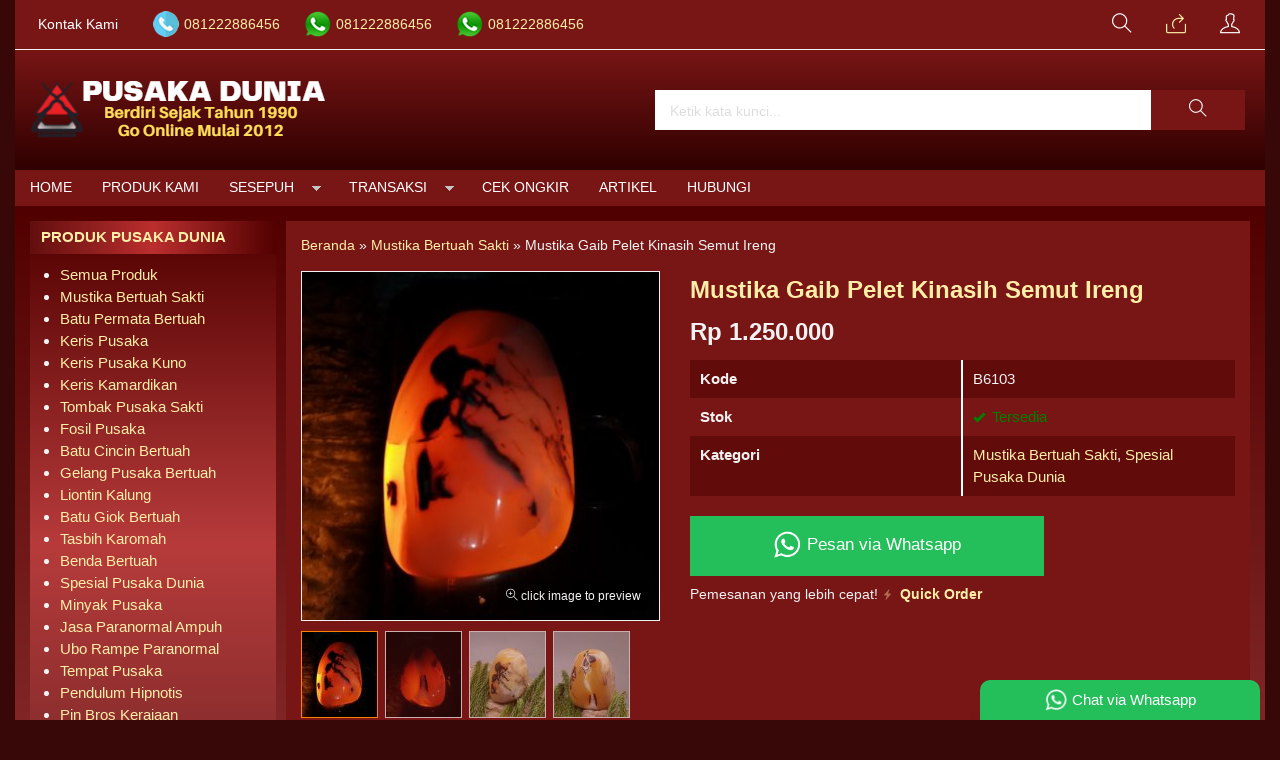

--- FILE ---
content_type: text/html; charset=UTF-8
request_url: https://pusakadunia.com/mustika-gaib-pelet-kinasih-semut-ireng/
body_size: 17159
content:
<!doctype html>
<html lang="en">
<head>
        <!-- Google tag (gtag.js) -->
<script async src="https://www.googletagmanager.com/gtag/js?id=G-4XHD4ETZNB"></script>
<script>
  window.dataLayer = window.dataLayer || [];
  function gtag(){dataLayer.push(arguments);}
  gtag('js', new Date());

  gtag('config', 'G-4XHD4ETZNB');
gtag('config', 'AW-808388738');
</script>
	<meta charset="UTF-8">
	<title>Mustika Gaib Pelet Kinasih Semut Ireng - Pusaka Dunia</title>
	<meta name='robots' content='index, follow, max-image-preview:large, max-snippet:-1, max-video-preview:-1' />

	<!-- This site is optimized with the Yoast SEO plugin v26.6 - https://yoast.com/wordpress/plugins/seo/ -->
	<meta name="description" content="Mustika Gaib Pelet Kinasih Semut Ireng" />
	<link rel="canonical" href="https://pusakadunia.com/mustika-gaib-pelet-kinasih-semut-ireng/" />
	<meta property="og:locale" content="id_ID" />
	<meta property="og:type" content="article" />
	<meta property="og:title" content="Mustika Gaib Pelet Kinasih Semut Ireng - Pusaka Dunia" />
	<meta property="og:description" content="Mustika Gaib Pelet Kinasih Semut Ireng" />
	<meta property="og:url" content="https://pusakadunia.com/mustika-gaib-pelet-kinasih-semut-ireng/" />
	<meta property="og:site_name" content="Pusaka Dunia" />
	<meta property="article:publisher" content="https://www.facebook.com/duniapusaka/" />
	<meta property="article:author" content="https://www.facebook.com/duniapusaka/" />
	<meta property="article:published_time" content="2022-05-19T14:50:35+00:00" />
	<meta property="article:modified_time" content="2022-05-19T14:51:01+00:00" />
	<meta property="og:image" content="https://pusakadunia.com/wp-content/uploads/2022/05/mustika-gaib-pelet-kinasih-semut-ireng_4.jpg" />
	<meta property="og:image:width" content="650" />
	<meta property="og:image:height" content="650" />
	<meta property="og:image:type" content="image/jpeg" />
	<meta name="author" content="Pusaka Dunia" />
	<meta name="twitter:card" content="summary_large_image" />
	<meta name="twitter:label1" content="Ditulis oleh" />
	<meta name="twitter:data1" content="Pusaka Dunia" />
	<meta name="twitter:label2" content="Estimasi waktu membaca" />
	<meta name="twitter:data2" content="3 menit" />
	<script type="application/ld+json" class="yoast-schema-graph">{"@context":"https://schema.org","@graph":[{"@type":"Article","@id":"https://pusakadunia.com/mustika-gaib-pelet-kinasih-semut-ireng/#article","isPartOf":{"@id":"https://pusakadunia.com/mustika-gaib-pelet-kinasih-semut-ireng/"},"author":{"name":"Pusaka Dunia","@id":"https://pusakadunia.com/#/schema/person/41d886ffed05a5e56d919a54c69a895c"},"headline":"Mustika Gaib Pelet Kinasih Semut Ireng","datePublished":"2022-05-19T14:50:35+00:00","dateModified":"2022-05-19T14:51:01+00:00","mainEntityOfPage":{"@id":"https://pusakadunia.com/mustika-gaib-pelet-kinasih-semut-ireng/"},"wordCount":412,"publisher":{"@id":"https://pusakadunia.com/#/schema/person/41d886ffed05a5e56d919a54c69a895c"},"image":{"@id":"https://pusakadunia.com/mustika-gaib-pelet-kinasih-semut-ireng/#primaryimage"},"thumbnailUrl":"https://pusakadunia.com/wp-content/uploads/2022/05/mustika-gaib-pelet-kinasih-semut-ireng_4.jpg","keywords":["Batu Mustika Pelet Birahi","Mustika Gaib Pelet Kinasih Semut Ireng","Mustika Pelet Birahi Ganas","mustika pelet birahi tingkat tinggi"],"articleSection":["Mustika Bertuah Sakti","Spesial Pusaka Dunia"],"inLanguage":"id"},{"@type":"WebPage","@id":"https://pusakadunia.com/mustika-gaib-pelet-kinasih-semut-ireng/","url":"https://pusakadunia.com/mustika-gaib-pelet-kinasih-semut-ireng/","name":"Mustika Gaib Pelet Kinasih Semut Ireng - Pusaka Dunia","isPartOf":{"@id":"https://pusakadunia.com/#website"},"primaryImageOfPage":{"@id":"https://pusakadunia.com/mustika-gaib-pelet-kinasih-semut-ireng/#primaryimage"},"image":{"@id":"https://pusakadunia.com/mustika-gaib-pelet-kinasih-semut-ireng/#primaryimage"},"thumbnailUrl":"https://pusakadunia.com/wp-content/uploads/2022/05/mustika-gaib-pelet-kinasih-semut-ireng_4.jpg","datePublished":"2022-05-19T14:50:35+00:00","dateModified":"2022-05-19T14:51:01+00:00","description":"Mustika Gaib Pelet Kinasih Semut Ireng","breadcrumb":{"@id":"https://pusakadunia.com/mustika-gaib-pelet-kinasih-semut-ireng/#breadcrumb"},"inLanguage":"id","potentialAction":[{"@type":"ReadAction","target":["https://pusakadunia.com/mustika-gaib-pelet-kinasih-semut-ireng/"]}]},{"@type":"ImageObject","inLanguage":"id","@id":"https://pusakadunia.com/mustika-gaib-pelet-kinasih-semut-ireng/#primaryimage","url":"https://pusakadunia.com/wp-content/uploads/2022/05/mustika-gaib-pelet-kinasih-semut-ireng_4.jpg","contentUrl":"https://pusakadunia.com/wp-content/uploads/2022/05/mustika-gaib-pelet-kinasih-semut-ireng_4.jpg","width":650,"height":650,"caption":"Mustika Gaib Pelet Kinasih Semut Ireng"},{"@type":"BreadcrumbList","@id":"https://pusakadunia.com/mustika-gaib-pelet-kinasih-semut-ireng/#breadcrumb","itemListElement":[{"@type":"ListItem","position":1,"name":"Home","item":"https://pusakadunia.com/"},{"@type":"ListItem","position":2,"name":"Mustika Gaib Pelet Kinasih Semut Ireng"}]},{"@type":"WebSite","@id":"https://pusakadunia.com/#website","url":"https://pusakadunia.com/","name":"Pusaka Dunia","description":"Batu Mustika Keris Pusaka Dukun Bomoh Shaman Paranormal","publisher":{"@id":"https://pusakadunia.com/#/schema/person/41d886ffed05a5e56d919a54c69a895c"},"potentialAction":[{"@type":"SearchAction","target":{"@type":"EntryPoint","urlTemplate":"https://pusakadunia.com/?s={search_term_string}"},"query-input":{"@type":"PropertyValueSpecification","valueRequired":true,"valueName":"search_term_string"}}],"inLanguage":"id"},{"@type":["Person","Organization"],"@id":"https://pusakadunia.com/#/schema/person/41d886ffed05a5e56d919a54c69a895c","name":"Pusaka Dunia","image":{"@type":"ImageObject","inLanguage":"id","@id":"https://pusakadunia.com/#/schema/person/image/","url":"https://pusakadunia.com/wp-content/uploads/2022/08/pusaka-dunia.jpg","contentUrl":"https://pusakadunia.com/wp-content/uploads/2022/08/pusaka-dunia.jpg","width":771,"height":480,"caption":"Pusaka Dunia"},"logo":{"@id":"https://pusakadunia.com/#/schema/person/image/"},"sameAs":["https://pusakadunia.com","https://www.facebook.com/duniapusaka/"],"url":"https://pusakadunia.com/author/pus4k4/"}]}</script>
	<!-- / Yoast SEO plugin. -->


<link rel="alternate" title="oEmbed (JSON)" type="application/json+oembed" href="https://pusakadunia.com/wp-json/oembed/1.0/embed?url=https%3A%2F%2Fpusakadunia.com%2Fmustika-gaib-pelet-kinasih-semut-ireng%2F" />
<link rel="alternate" title="oEmbed (XML)" type="text/xml+oembed" href="https://pusakadunia.com/wp-json/oembed/1.0/embed?url=https%3A%2F%2Fpusakadunia.com%2Fmustika-gaib-pelet-kinasih-semut-ireng%2F&#038;format=xml" />
<style id='wp-img-auto-sizes-contain-inline-css' type='text/css'>
img:is([sizes=auto i],[sizes^="auto," i]){contain-intrinsic-size:3000px 1500px}
/*# sourceURL=wp-img-auto-sizes-contain-inline-css */
</style>
<link rel='stylesheet' id='mix-css' href='https://pusakadunia.com/wp-content/themes/indostore6d/assets/css/mix.css?ver=1.1' media='screen' />
<link rel='stylesheet' id='oketoko-css' href='https://pusakadunia.com/wp-content/themes/indostore6d/oketoko/assets/oketoko.css?ver=1.1' media='screen' />
<style id='wp-block-library-inline-css' type='text/css'>
:root{--wp-block-synced-color:#7a00df;--wp-block-synced-color--rgb:122,0,223;--wp-bound-block-color:var(--wp-block-synced-color);--wp-editor-canvas-background:#ddd;--wp-admin-theme-color:#007cba;--wp-admin-theme-color--rgb:0,124,186;--wp-admin-theme-color-darker-10:#006ba1;--wp-admin-theme-color-darker-10--rgb:0,107,160.5;--wp-admin-theme-color-darker-20:#005a87;--wp-admin-theme-color-darker-20--rgb:0,90,135;--wp-admin-border-width-focus:2px}@media (min-resolution:192dpi){:root{--wp-admin-border-width-focus:1.5px}}.wp-element-button{cursor:pointer}:root .has-very-light-gray-background-color{background-color:#eee}:root .has-very-dark-gray-background-color{background-color:#313131}:root .has-very-light-gray-color{color:#eee}:root .has-very-dark-gray-color{color:#313131}:root .has-vivid-green-cyan-to-vivid-cyan-blue-gradient-background{background:linear-gradient(135deg,#00d084,#0693e3)}:root .has-purple-crush-gradient-background{background:linear-gradient(135deg,#34e2e4,#4721fb 50%,#ab1dfe)}:root .has-hazy-dawn-gradient-background{background:linear-gradient(135deg,#faaca8,#dad0ec)}:root .has-subdued-olive-gradient-background{background:linear-gradient(135deg,#fafae1,#67a671)}:root .has-atomic-cream-gradient-background{background:linear-gradient(135deg,#fdd79a,#004a59)}:root .has-nightshade-gradient-background{background:linear-gradient(135deg,#330968,#31cdcf)}:root .has-midnight-gradient-background{background:linear-gradient(135deg,#020381,#2874fc)}:root{--wp--preset--font-size--normal:16px;--wp--preset--font-size--huge:42px}.has-regular-font-size{font-size:1em}.has-larger-font-size{font-size:2.625em}.has-normal-font-size{font-size:var(--wp--preset--font-size--normal)}.has-huge-font-size{font-size:var(--wp--preset--font-size--huge)}.has-text-align-center{text-align:center}.has-text-align-left{text-align:left}.has-text-align-right{text-align:right}.has-fit-text{white-space:nowrap!important}#end-resizable-editor-section{display:none}.aligncenter{clear:both}.items-justified-left{justify-content:flex-start}.items-justified-center{justify-content:center}.items-justified-right{justify-content:flex-end}.items-justified-space-between{justify-content:space-between}.screen-reader-text{border:0;clip-path:inset(50%);height:1px;margin:-1px;overflow:hidden;padding:0;position:absolute;width:1px;word-wrap:normal!important}.screen-reader-text:focus{background-color:#ddd;clip-path:none;color:#444;display:block;font-size:1em;height:auto;left:5px;line-height:normal;padding:15px 23px 14px;text-decoration:none;top:5px;width:auto;z-index:100000}html :where(.has-border-color){border-style:solid}html :where([style*=border-top-color]){border-top-style:solid}html :where([style*=border-right-color]){border-right-style:solid}html :where([style*=border-bottom-color]){border-bottom-style:solid}html :where([style*=border-left-color]){border-left-style:solid}html :where([style*=border-width]){border-style:solid}html :where([style*=border-top-width]){border-top-style:solid}html :where([style*=border-right-width]){border-right-style:solid}html :where([style*=border-bottom-width]){border-bottom-style:solid}html :where([style*=border-left-width]){border-left-style:solid}html :where(img[class*=wp-image-]){height:auto;max-width:100%}:where(figure){margin:0 0 1em}html :where(.is-position-sticky){--wp-admin--admin-bar--position-offset:var(--wp-admin--admin-bar--height,0px)}@media screen and (max-width:600px){html :where(.is-position-sticky){--wp-admin--admin-bar--position-offset:0px}}

/*# sourceURL=wp-block-library-inline-css */
</style><style id='global-styles-inline-css' type='text/css'>
:root{--wp--preset--aspect-ratio--square: 1;--wp--preset--aspect-ratio--4-3: 4/3;--wp--preset--aspect-ratio--3-4: 3/4;--wp--preset--aspect-ratio--3-2: 3/2;--wp--preset--aspect-ratio--2-3: 2/3;--wp--preset--aspect-ratio--16-9: 16/9;--wp--preset--aspect-ratio--9-16: 9/16;--wp--preset--color--black: #000000;--wp--preset--color--cyan-bluish-gray: #abb8c3;--wp--preset--color--white: #ffffff;--wp--preset--color--pale-pink: #f78da7;--wp--preset--color--vivid-red: #cf2e2e;--wp--preset--color--luminous-vivid-orange: #ff6900;--wp--preset--color--luminous-vivid-amber: #fcb900;--wp--preset--color--light-green-cyan: #7bdcb5;--wp--preset--color--vivid-green-cyan: #00d084;--wp--preset--color--pale-cyan-blue: #8ed1fc;--wp--preset--color--vivid-cyan-blue: #0693e3;--wp--preset--color--vivid-purple: #9b51e0;--wp--preset--gradient--vivid-cyan-blue-to-vivid-purple: linear-gradient(135deg,rgb(6,147,227) 0%,rgb(155,81,224) 100%);--wp--preset--gradient--light-green-cyan-to-vivid-green-cyan: linear-gradient(135deg,rgb(122,220,180) 0%,rgb(0,208,130) 100%);--wp--preset--gradient--luminous-vivid-amber-to-luminous-vivid-orange: linear-gradient(135deg,rgb(252,185,0) 0%,rgb(255,105,0) 100%);--wp--preset--gradient--luminous-vivid-orange-to-vivid-red: linear-gradient(135deg,rgb(255,105,0) 0%,rgb(207,46,46) 100%);--wp--preset--gradient--very-light-gray-to-cyan-bluish-gray: linear-gradient(135deg,rgb(238,238,238) 0%,rgb(169,184,195) 100%);--wp--preset--gradient--cool-to-warm-spectrum: linear-gradient(135deg,rgb(74,234,220) 0%,rgb(151,120,209) 20%,rgb(207,42,186) 40%,rgb(238,44,130) 60%,rgb(251,105,98) 80%,rgb(254,248,76) 100%);--wp--preset--gradient--blush-light-purple: linear-gradient(135deg,rgb(255,206,236) 0%,rgb(152,150,240) 100%);--wp--preset--gradient--blush-bordeaux: linear-gradient(135deg,rgb(254,205,165) 0%,rgb(254,45,45) 50%,rgb(107,0,62) 100%);--wp--preset--gradient--luminous-dusk: linear-gradient(135deg,rgb(255,203,112) 0%,rgb(199,81,192) 50%,rgb(65,88,208) 100%);--wp--preset--gradient--pale-ocean: linear-gradient(135deg,rgb(255,245,203) 0%,rgb(182,227,212) 50%,rgb(51,167,181) 100%);--wp--preset--gradient--electric-grass: linear-gradient(135deg,rgb(202,248,128) 0%,rgb(113,206,126) 100%);--wp--preset--gradient--midnight: linear-gradient(135deg,rgb(2,3,129) 0%,rgb(40,116,252) 100%);--wp--preset--font-size--small: 13px;--wp--preset--font-size--medium: 20px;--wp--preset--font-size--large: 36px;--wp--preset--font-size--x-large: 42px;--wp--preset--spacing--20: 0.44rem;--wp--preset--spacing--30: 0.67rem;--wp--preset--spacing--40: 1rem;--wp--preset--spacing--50: 1.5rem;--wp--preset--spacing--60: 2.25rem;--wp--preset--spacing--70: 3.38rem;--wp--preset--spacing--80: 5.06rem;--wp--preset--shadow--natural: 6px 6px 9px rgba(0, 0, 0, 0.2);--wp--preset--shadow--deep: 12px 12px 50px rgba(0, 0, 0, 0.4);--wp--preset--shadow--sharp: 6px 6px 0px rgba(0, 0, 0, 0.2);--wp--preset--shadow--outlined: 6px 6px 0px -3px rgb(255, 255, 255), 6px 6px rgb(0, 0, 0);--wp--preset--shadow--crisp: 6px 6px 0px rgb(0, 0, 0);}:where(.is-layout-flex){gap: 0.5em;}:where(.is-layout-grid){gap: 0.5em;}body .is-layout-flex{display: flex;}.is-layout-flex{flex-wrap: wrap;align-items: center;}.is-layout-flex > :is(*, div){margin: 0;}body .is-layout-grid{display: grid;}.is-layout-grid > :is(*, div){margin: 0;}:where(.wp-block-columns.is-layout-flex){gap: 2em;}:where(.wp-block-columns.is-layout-grid){gap: 2em;}:where(.wp-block-post-template.is-layout-flex){gap: 1.25em;}:where(.wp-block-post-template.is-layout-grid){gap: 1.25em;}.has-black-color{color: var(--wp--preset--color--black) !important;}.has-cyan-bluish-gray-color{color: var(--wp--preset--color--cyan-bluish-gray) !important;}.has-white-color{color: var(--wp--preset--color--white) !important;}.has-pale-pink-color{color: var(--wp--preset--color--pale-pink) !important;}.has-vivid-red-color{color: var(--wp--preset--color--vivid-red) !important;}.has-luminous-vivid-orange-color{color: var(--wp--preset--color--luminous-vivid-orange) !important;}.has-luminous-vivid-amber-color{color: var(--wp--preset--color--luminous-vivid-amber) !important;}.has-light-green-cyan-color{color: var(--wp--preset--color--light-green-cyan) !important;}.has-vivid-green-cyan-color{color: var(--wp--preset--color--vivid-green-cyan) !important;}.has-pale-cyan-blue-color{color: var(--wp--preset--color--pale-cyan-blue) !important;}.has-vivid-cyan-blue-color{color: var(--wp--preset--color--vivid-cyan-blue) !important;}.has-vivid-purple-color{color: var(--wp--preset--color--vivid-purple) !important;}.has-black-background-color{background-color: var(--wp--preset--color--black) !important;}.has-cyan-bluish-gray-background-color{background-color: var(--wp--preset--color--cyan-bluish-gray) !important;}.has-white-background-color{background-color: var(--wp--preset--color--white) !important;}.has-pale-pink-background-color{background-color: var(--wp--preset--color--pale-pink) !important;}.has-vivid-red-background-color{background-color: var(--wp--preset--color--vivid-red) !important;}.has-luminous-vivid-orange-background-color{background-color: var(--wp--preset--color--luminous-vivid-orange) !important;}.has-luminous-vivid-amber-background-color{background-color: var(--wp--preset--color--luminous-vivid-amber) !important;}.has-light-green-cyan-background-color{background-color: var(--wp--preset--color--light-green-cyan) !important;}.has-vivid-green-cyan-background-color{background-color: var(--wp--preset--color--vivid-green-cyan) !important;}.has-pale-cyan-blue-background-color{background-color: var(--wp--preset--color--pale-cyan-blue) !important;}.has-vivid-cyan-blue-background-color{background-color: var(--wp--preset--color--vivid-cyan-blue) !important;}.has-vivid-purple-background-color{background-color: var(--wp--preset--color--vivid-purple) !important;}.has-black-border-color{border-color: var(--wp--preset--color--black) !important;}.has-cyan-bluish-gray-border-color{border-color: var(--wp--preset--color--cyan-bluish-gray) !important;}.has-white-border-color{border-color: var(--wp--preset--color--white) !important;}.has-pale-pink-border-color{border-color: var(--wp--preset--color--pale-pink) !important;}.has-vivid-red-border-color{border-color: var(--wp--preset--color--vivid-red) !important;}.has-luminous-vivid-orange-border-color{border-color: var(--wp--preset--color--luminous-vivid-orange) !important;}.has-luminous-vivid-amber-border-color{border-color: var(--wp--preset--color--luminous-vivid-amber) !important;}.has-light-green-cyan-border-color{border-color: var(--wp--preset--color--light-green-cyan) !important;}.has-vivid-green-cyan-border-color{border-color: var(--wp--preset--color--vivid-green-cyan) !important;}.has-pale-cyan-blue-border-color{border-color: var(--wp--preset--color--pale-cyan-blue) !important;}.has-vivid-cyan-blue-border-color{border-color: var(--wp--preset--color--vivid-cyan-blue) !important;}.has-vivid-purple-border-color{border-color: var(--wp--preset--color--vivid-purple) !important;}.has-vivid-cyan-blue-to-vivid-purple-gradient-background{background: var(--wp--preset--gradient--vivid-cyan-blue-to-vivid-purple) !important;}.has-light-green-cyan-to-vivid-green-cyan-gradient-background{background: var(--wp--preset--gradient--light-green-cyan-to-vivid-green-cyan) !important;}.has-luminous-vivid-amber-to-luminous-vivid-orange-gradient-background{background: var(--wp--preset--gradient--luminous-vivid-amber-to-luminous-vivid-orange) !important;}.has-luminous-vivid-orange-to-vivid-red-gradient-background{background: var(--wp--preset--gradient--luminous-vivid-orange-to-vivid-red) !important;}.has-very-light-gray-to-cyan-bluish-gray-gradient-background{background: var(--wp--preset--gradient--very-light-gray-to-cyan-bluish-gray) !important;}.has-cool-to-warm-spectrum-gradient-background{background: var(--wp--preset--gradient--cool-to-warm-spectrum) !important;}.has-blush-light-purple-gradient-background{background: var(--wp--preset--gradient--blush-light-purple) !important;}.has-blush-bordeaux-gradient-background{background: var(--wp--preset--gradient--blush-bordeaux) !important;}.has-luminous-dusk-gradient-background{background: var(--wp--preset--gradient--luminous-dusk) !important;}.has-pale-ocean-gradient-background{background: var(--wp--preset--gradient--pale-ocean) !important;}.has-electric-grass-gradient-background{background: var(--wp--preset--gradient--electric-grass) !important;}.has-midnight-gradient-background{background: var(--wp--preset--gradient--midnight) !important;}.has-small-font-size{font-size: var(--wp--preset--font-size--small) !important;}.has-medium-font-size{font-size: var(--wp--preset--font-size--medium) !important;}.has-large-font-size{font-size: var(--wp--preset--font-size--large) !important;}.has-x-large-font-size{font-size: var(--wp--preset--font-size--x-large) !important;}
/*# sourceURL=global-styles-inline-css */
</style>

<style id='classic-theme-styles-inline-css' type='text/css'>
/*! This file is auto-generated */
.wp-block-button__link{color:#fff;background-color:#32373c;border-radius:9999px;box-shadow:none;text-decoration:none;padding:calc(.667em + 2px) calc(1.333em + 2px);font-size:1.125em}.wp-block-file__button{background:#32373c;color:#fff;text-decoration:none}
/*# sourceURL=/wp-includes/css/classic-themes.min.css */
</style>
<link rel='stylesheet' id='oketheme-css' href='https://pusakadunia.com/wp-content/themes/indostore6d/style.css?ver=1.1' media='all' />
<script type="text/javascript" src="https://pusakadunia.com/wp-content/themes/indostore6d/assets/js/jquery.min.js?ver=2.2.4" id="jquery-js"></script>
<link rel="https://api.w.org/" href="https://pusakadunia.com/wp-json/" /><link rel="alternate" title="JSON" type="application/json" href="https://pusakadunia.com/wp-json/wp/v2/posts/240923" /><link rel="EditURI" type="application/rsd+xml" title="RSD" href="https://pusakadunia.com/xmlrpc.php?rsd" />
<meta name="generator" content="WordPress 6.9" />
<link rel='shortlink' href='https://pusakadunia.com/?p=240923' />
<link rel="icon" href="https://pusakadunia.com/wp-content/uploads/2018/01/cropped-pusaka-dunia-150x150.jpg" sizes="32x32" />
<link rel="icon" href="https://pusakadunia.com/wp-content/uploads/2018/01/cropped-pusaka-dunia-300x300.jpg" sizes="192x192" />
<link rel="apple-touch-icon" href="https://pusakadunia.com/wp-content/uploads/2018/01/cropped-pusaka-dunia-300x300.jpg" />
<meta name="msapplication-TileImage" content="https://pusakadunia.com/wp-content/uploads/2018/01/cropped-pusaka-dunia-300x300.jpg" />
<style type="text/css" title="dynamic-css" class="options-output">body{background-color:#380707;}#headerwrap{background-color:#b50101;}body{color:#f2f2f2;font-size:15px;}</style>	
	<!-- FAVICON -->
			<link href="https://pusakadunia.com/wp-content/uploads/2022/04/favicon.png" rel="icon" />
	
	<!-- RESPONSIVE -->
			<link rel="stylesheet"  href="https://pusakadunia.com/wp-content/themes/indostore6d/style-mobile.css" media="all" />
		<meta name="viewport" content="width=device-width, user-scalable=no" />
	
	<!-- OPEN GRAPH -->
				<meta property="og:title" content="Mustika Gaib Pelet Kinasih Semut Ireng" />
							<meta property="og:type" content="product" />
						<meta property="og:url" content="https://pusakadunia.com/mustika-gaib-pelet-kinasih-semut-ireng/" />
			<meta property="og:image" content="https://pusakadunia.com/wp-content/uploads/2022/05/mustika-gaib-pelet-kinasih-semut-ireng_4.jpg" />
		
	<!-- CSS MODIFY -->
	<style type="text/css">
		:root {
		  --color1: #781515;
		  --color2: #FF8000;
		}
		
				
					.mainwrap {
				max-width: 1250px;
				margin: 0 auto;
							}
			.tophead {
				background: linear-gradient(#F2F2F2,#FFF);
				border-bottom: 1px solid #F2F2F2;
				max-width: 1250px;
			}
			#topwrap {
				background: none;
				border: none;
			}
				
					.scrollup {bottom: 50px;}
				
				
		.Putih {background:#FFFFFF;}
.Merah {background:#FF0000;}
.Biru {background:#0066FF;}
.Hijau {background:#009933;}
.Kuning {background:#FFFF00;}
.Orange {background:#FF6600;}
.Hitam {background:#000000;}
.Silver {background:#E6E6E6;}
.Biru-Muda {background:#00CCFF;}
.Ungu {background:#9933FF;}
.Pink {background:#FF3399;}
.Coklat {background:#8A2E00;}
				
				
/* Diatas merupakan format custom warna versi lama (template lain),
jangan dihapus bagi Anda yang sebelumnya memiliki
banyak postingan produk yang pilihan warnanya menggunakan
cara lama/versi lama. Cara terbaru menambahkan warna
berada pada tab Product Options > Warna Produk.*/

a, h1, h2, h3, h4 {
    color: #ffeea8;;
    transition: .5s;
}
:root {
    --colorborder: none;
    --colorbg: none;
    --maxwidth: 1250px;
}
.tophead {background: #781515;}
#headerwrap {
    background: linear-gradient(#781515,#2f0000);
}
.topcart, .topmember, .topsearch {
    width: 50px;
    height: 40px;
    line-height: 40px;
    display: inline-block;
    cursor: pointer;
    text-align: center;
    font-size: 20px;
    position: relative;
    color: #ffffff;
}
#containwrap {background: linear-gradient(#510000,#CB6060, #6b1c1c);}
.sidebar {
    padding: 10px;
    margin-bottom: 10px;
    border: 1px solid var(--colorborder);
    background: linear-gradient(#510000,#b73b3b, #6c2424);
}
.sidebar h4 {
    margin: -11px -11px 10px;
    padding: 6px 12px;
    border: none;
    border-width: 1px 1px 1px 10px;
    text-transform: uppercase;
    background: linear-gradient(to left,#510000,#bb2e2e, #620e0e);
}
.contain {
    padding: 15px;
    overflow: hidden;
    background: #781515;
    border: 1px solid var(--colorborder);
    margin-bottom: 10px;
    position: relative;
}
.maintitle h1, .maintitle h2, .maintitle h3, .maintitle h4 {
    font-size: 150%;
    margin: 0;
    font-weight: 900;
    display: inline-block;
    border: 1px solid var(--color1);
    border-width: 1px 1px 1px 10px;
    background: linear-gradient(to left,#510000,#bb2e2e, #620e0e);
    padding: 7px 12px;
}
.grid, .gridblog {
    width: 100%;
    overflow: hidden;
    background: linear-gradient(#721F18,#E97373, #6d1313);
    transition: .5s;
    position: relative;
    border: 1px solid var(--colorborder);
    height: 335px;
}
.judul {color: #fff300;
}
.tabinfo tr:nth-child(2n+1) {
    background: #620b0b;
}
.tabmenu button.active, .tabmenu button:hover {
    color: #ffffff;
    border-color: #520000;
}
.tabmenu button {
    background: #a91818;
    color: #000000;
    border-color: #5c0f0f;
    border-style: solid;
    border-width: 1px 1px 1px 10px;
    margin: 0 5px -1px 0;
    font-weight: 600;
}
.wrap-post {
    overflow: hidden;
    text-align: justify;
    line-height: 2em;
    background: #781515;
    padding: 15px;
}
.zoomfull, .zoomhp {
    background: rgb(0 0 0 / 18%);
}
.btn-number {
    background: #620b0b;
}
.shareit {
    background: #620b0b;
}
.grid img, .gridblog img {
    transition: .5s;
    width: 100%;
    padding: 10px;
}
.info {
    border: #ffffff solid 1px;
    background-image: linear-gradient(to top,#640000,#912727);
    padding: 5px 10px;
}
.katarsip {
    background: none;
}
.pagination a, .pagination>.current {
    border: #ffffff solid 1px;
    padding: 5px 10px;
    background: #621111;
    margin: 0 2px;
    display: inline-block;
}
.contain {
    background: #781515;
}
.ukco {
    background: #781515;
}
.headtitle span {
    border-color: #ffffff;
}
.headtitle {
    color: #ffffff;
}
.fancybox-content {
    background: #781515;
}
.fancybox-close-small {
    background: #b76363;
}
#rincian {
    background: #620b0b;
}
#topmember {
    background: #620b0b;
}
.buybutton {
    background: #24be5b;
}
#jcart table {
    background: #8f2424;
}
.wizard-navigation {
    background: #781515;
}
.nav-pills>li.active>a, .nav-pills>li.active>a:focus, .nav-pills>li.active>a:hover {
    color: #ffffff;
}
.nav-pills>li>a {
    color: #ffb50e;
}
.wizard-card form {
    background: #8f2424;
}
.viewcart {
    background: #8f2424;
}
.wizard-footer {
    background: #781515;
}
#resultongkir th, #resultresi th {
background: #781515;
}
#resultongkir tr:nth-child(even), #resultresi tr:nth-child(even) {
    background: #8f2424;
}
#resultongkir td, #resultresi td {
    background: #8f2424;
}
.jcart-item-foot {
    background: #781515;
}
#jcart-subtotal {
    color: #ffffff;
}
.midform {
    background: #8d2424;
}
.select2-dropdown {
    background-color: #7c2222;
}
.wapop .walist {
    background: #4c0a0a;
}
.wabubble1, .wabubble2 {
    background: #000000;
}
.boxpp {
    background: #781515;
}
.contain .boxinfo {
    background: #781515;
}
.inv-filter ul li {
    color: #fff;
}
table.dataTable thead th, table.dataTable thead td {
    background: #8a2d2d;
}
table.dataTable.stripe tbody tr.odd, table.dataTable.display tbody tr.odd {
    background-color: #8a2d2d;
}
.menumember {
    background: #7d2323;
}
.inv-filter .current {
    color: #f6eea8;
}
.inv-filter .current, .inv-filter li:hover {
    border-bottom: 2px solid #f6eea8;
    color: #f6eea8;
}
#copyrightwrap {background: #5a0f0f;
    width: 100%;
    padding: 20px 15px;}
    
    
    
/* Custom by Oketheme */

.imgthumb {
    height: 170px;
}
.grid img, .gridblog img {
    height: 100%;
    object-fit: cover;
    padding: 0;
}
.zoomwrap {
    height: 350px;
}
.zoomwrap img {
    width: 100%;
    height: 100%;
    object-fit: cover;
}
@media screen and (max-width: 420px) {
    .zoomwrap {
    height: 280px;
}
}		
	</style>

	<!-- HEADER CODE -->
	<!-- Google tag (gtag.js) --> <script async src="https://www.googletagmanager.com/gtag/js?id=AW-808388738"></script> <script> window.dataLayer = window.dataLayer || []; function gtag(){dataLayer.push(arguments);} gtag('js', new Date()); gtag('config', 'AW-808388738'); </script>
	<!-- G WEBMASTER -->
	<meta name="google-site-verification" content="wyaCnrEdj2PlZ3_jGQG1HVpLNa6QO1xYl_jEmPWCJqo" />
	<!-- G TAGS -->
			
		<script>(function(w,d,s,l,i){w[l]=w[l]||[];w[l].push({'gtm.start':
		new Date().getTime(),event:'gtm.js'});var f=d.getElementsByTagName(s)[0],
		j=d.createElement(s),dl=l!='dataLayer'?'&l='+l:'';j.async=true;j.src=
		'https://www.googletagmanager.com/gtm.js?id='+i+dl;f.parentNode.insertBefore(j,f);
		})(window,document,'script','dataLayer','GTM-5HW8TQJ');</script>
	
	<!-- G ANALYTICS -->
			<script async src="https://www.googletagmanager.com/gtag/js?id=UA-118485218-1"></script>
		<script>
		  window.dataLayer = window.dataLayer || [];
		  function gtag(){dataLayer.push(arguments);}
		  gtag('js', new Date());

		  gtag('config', 'UA-118485218-1');
		</script>
	
	<!-- FB PIXEL -->
	
	<!-- G reCAPTCHA -->
	    
</head>
<body>


<div class="mainwrap">

	<!-- Top Header -->
	<div id="topwrap">
		<div class="tophead">
			<div class="topleft">
				<ul>
					<a href="#kontak-kami" data-fancybox="kontak-kami" class="pop allkontak">
						Kontak Kami
					</a>
										<li class="telli">
						<a href="tel:081222886456">
							081222886456						</a>
					</li>
										<li class="wali">
						<a href="https://api.whatsapp.com/send?phone=6281222886456&text=Salam Pusaka Dunia, ada yang ingin saya tanyakan?" target="blank">
							081222886456						</a>
					</li>
										<li class="wali">
						<a href="https://api.whatsapp.com/send?phone=6281222886456&text=Salam Pusaka Dunia, ada yang ingin saya tanyakan?" target="blank">
							081222886456						</a>
					</li>
									</ul>
			</div>
			<div class="topright">
				<div class="topsearch">
					<i class="ti-search"></i>
				</div>
									<div class="topcart">
													<a href="https://api.whatsapp.com/send?phone=6281222886456&text=Salam Pusaka Dunia, ada yang ingin saya tanyakan?"  title="Pesan via Whatsapp">
								<i class="ti-share"></i>
							</a>
											</div>
				
									<div class="topmember">
						<i class="ti-user"></i>
					</div>
					<div id="topmember">
					<span class="closemember" style="position:absolute;top:8px;right:10px;font-size:19px;cursor:pointer"><i class="ti-close"></i></span>
						<div class="infomember">
							<div id="ppcircle" style="width:90px;height:90px;display:block;border-width:0;margin: 10px auto;background-image: url(
								https://pusakadunia.com/wp-content/themes/indostore6d/images/gravatar.jpg							);"></div>
						</div>
						<div class="menumember">
							<ul>
								<li>Halo, Guest!</li>
								<a href="#loginpop" class="pop" >
								<li><i class="ti-lock" style="margin-right: 10px;"></i> Masuk</li></a>
								<a href="https://pusakadunia.com/daftar"><li><i class="ti-hand-point-up" style="margin-right: 10px;"></i> Daftar</li></a>
							</ul>
						</div>
					</div>
								<div style="clear: both"></div>
			</div>
		</div>
	</div>
	<div id="headerwrap">
		<div class="header">
			<div class="headleft">
									<a href="https://pusakadunia.com"><img src="https://pusakadunia.com/wp-content/uploads/2022/04/pusaka-dunia-header.png"></a>
							</div>
			<div class="headright">
				<form method="get" action="https://pusakadunia.com" role="search" class="searching" >
					<input type="search" name="s" placeholder="Ketik kata kunci...">
					<button type="submit" role="button"><i class="ti-search"></i></button>
				</form>
			</div>
			<div style="clear: both"></div>
		</div>
	</div>
	
	<div id="naviwrap">
		<div class="navi">
			<div class="togglemenu">MENU</div>
			<div id="navicontent">
				<div class="menu-pusaka-dunia-container"><ul id="menu-pusaka-dunia" class="naviku"><li id="menu-item-239364" class="menu-item menu-item-type-custom menu-item-object-custom menu-item-home menu-item-239364"><a href="https://pusakadunia.com">Home</a></li>
<li id="menu-item-240172" class="menu-item menu-item-type-custom menu-item-object-custom menu-item-240172"><a href="https://pusakadunia.com/katalog/">Produk Kami</a></li>
<li id="menu-item-105118" class="menu-item menu-item-type-custom menu-item-object-custom menu-item-has-children menu-item-105118"><a href="#">Sesepuh</a>
<ul class="sub-menu">
	<li id="menu-item-105097" class="menu-item menu-item-type-post_type menu-item-object-page menu-item-105097"><a href="https://pusakadunia.com/biografi-sesepuh-pusaka-dunia/">Biografi Sesepuh</a></li>
	<li id="menu-item-59402" class="menu-item menu-item-type-post_type menu-item-object-blog menu-item-59402"><a href="https://pusakadunia.com/blog/konsultasi-sesepuh-spiritual-dan-paranormal/">Konsultasi Sesepuh</a></li>
	<li id="menu-item-105119" class="menu-item menu-item-type-taxonomy menu-item-object-category menu-item-105119"><a href="https://pusakadunia.com/jasa-paranormal-ampuh/">Jasa Spiritual Sesepuh</a></li>
</ul>
</li>
<li id="menu-item-26334" class="menu-item menu-item-type- menu-item-object- menu-item-has-children menu-item-26334"><a>Transaksi</a>
<ul class="sub-menu">
	<li id="menu-item-26342" class="menu-item menu-item-type-post_type menu-item-object-page menu-item-26342"><a href="https://pusakadunia.com/cara-pembelian-pusaka/">Cara Pembelian</a></li>
	<li id="menu-item-79419" class="menu-item menu-item-type-post_type menu-item-object-page menu-item-79419"><a href="https://pusakadunia.com/cara-belanja-online-pusaka-dunia/">Cara Belanja Online</a></li>
	<li id="menu-item-119592" class="menu-item menu-item-type-custom menu-item-object-custom menu-item-119592"><a href="https://pusakadunia.com/shop/cek-ongkir/">Ongkos Kirim Indonesia</a></li>
	<li id="menu-item-45235" class="menu-item menu-item-type-post_type menu-item-object-page menu-item-45235"><a href="https://pusakadunia.com/biaya-kirim-pusaka-dunia/">Ongkos Kirim Luar Negeri</a></li>
	<li id="menu-item-65062" class="menu-item menu-item-type-post_type menu-item-object-blog menu-item-65062"><a href="https://pusakadunia.com/blog/pengiriman-pusaka-dunia-2016/">Bukti Pengiriman</a></li>
	<li id="menu-item-26348" class="menu-item menu-item-type-post_type menu-item-object-page menu-item-26348"><a href="https://pusakadunia.com/testimoni/">Testimoni</a></li>
</ul>
</li>
<li id="menu-item-239225" class="menu-item menu-item-type-post_type menu-item-object-page menu-item-239225"><a href="https://pusakadunia.com/cek-biaya-kirim/">Cek Ongkir</a></li>
<li id="menu-item-125391" class="menu-item menu-item-type-custom menu-item-object-custom menu-item-125391"><a href="https://pusakadunia.com/blog/">Artikel</a></li>
<li id="menu-item-65070" class="menu-item menu-item-type-post_type menu-item-object-page menu-item-65070"><a href="https://pusakadunia.com/alamat-pusaka-dunia/">Hubungi</a></li>
</ul></div>			</div>
		</div>
	</div>

		
	<!-- Start Container -->
	
	<div id="containwrap">
		<div class="maincontain">
		<div id="splitwrap" class="ui-sortable">
<div class="contain product">
	<div class="crumbs" itemscope itemtype="http://schema.org/BreadcrumbList"><span itemprop="itemListElement" itemscope itemtype="http://schema.org/ListItem"><a class="crumbs__link" href="https://pusakadunia.com/" itemprop="item"><span itemprop="name">Beranda</span></a><meta itemprop="position" content="1" /></span> &raquo; <span itemprop="itemListElement" itemscope itemtype="http://schema.org/ListItem"><a class="crumbs__link" href="https://pusakadunia.com/mustika-bertuah-sakti/" itemprop="item"><span itemprop="name">Mustika Bertuah Sakti</span></a><meta itemprop="position" content="2" /></span> &raquo; <span class="crumbs__current">Mustika Gaib Pelet Kinasih Semut Ireng</span></div><!-- .breadcrumbs --><div class="boxview">
			<div class="zoomwrap">
			<div class="zoomcover"></div>
			<img id="zoomview" src='https://pusakadunia.com/wp-content/uploads/2022/05/mustika-gaib-pelet-kinasih-semut-ireng-360x360.jpg' data-zoom-image="https://pusakadunia.com/wp-content/uploads/2022/05/mustika-gaib-pelet-kinasih-semut-ireng.jpg"/>
			<span class="zoomfull"><i class="ti-zoom-in"></i> click image to preview</span>
			<span class="zoomhp"><i class="ti-zoom-in"></i> activate zoom</span>
					</div>
		
		<div id="galeriview">
							<a href="#" data-image="https://pusakadunia.com/wp-content/uploads/2022/05/mustika-gaib-pelet-kinasih-semut-ireng-360x360.jpg" data-zoom-image="https://pusakadunia.com/wp-content/uploads/2022/05/mustika-gaib-pelet-kinasih-semut-ireng.jpg" style="outline:none">
					<img src="https://pusakadunia.com/wp-content/uploads/2022/05/mustika-gaib-pelet-kinasih-semut-ireng-75x85.jpg" />
				</a>
							<a href="#" data-image="https://pusakadunia.com/wp-content/uploads/2022/05/mustika-gaib-pelet-kinasih-semut-ireng_4-360x360.jpg" data-zoom-image="https://pusakadunia.com/wp-content/uploads/2022/05/mustika-gaib-pelet-kinasih-semut-ireng_4.jpg" style="outline:none">
					<img src="https://pusakadunia.com/wp-content/uploads/2022/05/mustika-gaib-pelet-kinasih-semut-ireng_4-75x85.jpg" />
				</a>
							<a href="#" data-image="https://pusakadunia.com/wp-content/uploads/2022/05/mustika-gaib-pelet-kinasih-semut-ireng_1-360x360.jpg" data-zoom-image="https://pusakadunia.com/wp-content/uploads/2022/05/mustika-gaib-pelet-kinasih-semut-ireng_1.jpg" style="outline:none">
					<img src="https://pusakadunia.com/wp-content/uploads/2022/05/mustika-gaib-pelet-kinasih-semut-ireng_1-75x85.jpg" />
				</a>
							<a href="#" data-image="https://pusakadunia.com/wp-content/uploads/2022/05/mustika-gaib-pelet-kinasih-semut-ireng_2-360x360.jpg" data-zoom-image="https://pusakadunia.com/wp-content/uploads/2022/05/mustika-gaib-pelet-kinasih-semut-ireng_2.jpg" style="outline:none">
					<img src="https://pusakadunia.com/wp-content/uploads/2022/05/mustika-gaib-pelet-kinasih-semut-ireng_2-75x85.jpg" />
				</a>
					</div>
	</div>
<div class="boxdetail">
		<a href="https://pusakadunia.com/mustika-gaib-pelet-kinasih-semut-ireng/" title="Mustika Gaib Pelet Kinasih Semut Ireng">
					<h1>Mustika Gaib Pelet Kinasih Semut Ireng</h1>
			</a>
	<span class="harga">Rp 1.250.000</span><span id="harganya" class="harga"></span> <span id="beforenya" class="coret"></span>	<table class="tabinfo">
		<tr><td>Kode</td><td>B6103</td> 
		<tr>
			<td>Stok</td>
			<td>
				<font color="green"><span class="glyphicon glyphicon-ok"></span> Tersedia</font>			</td>
		</tr>
		<tr>
			<td>Kategori</td>
			<td><a href="https://pusakadunia.com/mustika-bertuah-sakti/" rel="category tag">Mustika Bertuah Sakti</a>, <a href="https://pusakadunia.com/spesial-pusaka-dunia/" rel="category tag">Spesial Pusaka Dunia</a></td>
		</tr>
	</table>
	 
	<div class="opsi">
		<input type="hidden" id="warna" value="-">	
		<div id="jcart-sizetip">
			<span class="medium"><i class="ti-alert"></i> Tentukan pilihan yang tersedia!</span>
		</div>
	</div>
			<a href="https://api.whatsapp.com/send?phone=6281222886456&text=Halo,%20Saya%20tertarik%20dengan%20produk%20:%20Mustika Gaib Pelet Kinasih Semut Ireng%20" target="blank">
			<button type="button" class="buybutton" title="Pesan via Whatsapp" >
				<img width="30" src="https://pusakadunia.com/wp-content/themes/indostore6d/images/wa/wa-icon.png"> Pesan via Whatsapp
			</button>
		</a>
	 
		<div class="medium">
			Pemesanan yang lebih cepat!
			<a href="#quickorder" class="pop quicklink" data-url="https://pusakadunia.com/mustika-gaib-pelet-kinasih-semut-ireng/" data-title="&#10003; Mustika Gaib Pelet Kinasih Semut Ireng" data-img="https://pusakadunia.com/wp-content/uploads/2022/05/mustika-gaib-pelet-kinasih-semut-ireng_4-170x170.jpg"title="Quick Order: Mustika Gaib Pelet Kinasih Semut Ireng">
				<span class="glyphicon glyphicon-flash blink"></span> <b>Quick Order</b>
			</a>
		</div>
	
</div></div>

<h2 class="autoheading">Mustika Gaib Pelet Kinasih Semut Ireng</h2>
<div class="contain">
	<div class="tabmenu">
		<button class="tablinks active" onclick="openTabs(event, 'tab1')">Deskripsi</button>
				<button class="tablinks" onclick="openTabs(event, 'tab3')">Info Tambahan</button>
	</div>
	<div id="tab1" class="tabcontent" style="display:block">
		<div class="wrap-post">
			<h2>Mustika Gaib Pelet Kinasih Semut Ireng</h2>
<p>Mustika Gaib Pelet Kinasih Semut Ireng untuk memenangkan kembali hati orang yang Anda cintai. Batu mustika ini terbukti membantu membuat target tergila-gila pada Anda, sehingga mereka tidak berani meninggalkan Anda. Manfaatkan kesempatan ini dengan menghancurkannya dengan ciuman atau sentuhan yang lembut dan menggoda. Batu mustika ini adalah batu yang sangat langka yang digunakan pada zaman dahulu untuk menarik lawan jenis.</p>
<h3><strong>Keterangan Batu Mustika Gaib Pelet Kinasih Semut Ireng.</strong></h3>
<p>Mustika Gaib Pelet Kinasih Semut Ireng berukuran 44x33x24 milimeter.</p>
<p><strong>Asal Usul Mustika </strong>hasil ritual gaib di tempat keramat.<br />
Produk Jenis Ini Bernama Batu Natural Asli Alam Gambar Semut Hitam.<br />
Jumlah Mustika hanya ada 1 buah saja.<br />
Jika ada batu mustika yang nama atau coraknya sama bukan berarti sama dengan Batu Mustika ini.<br />
Anda Sudah Mendapatkan Bonus <strong>Minyak Pusaka untuk Perawatan Mustika </strong>Secara Gratis<strong>.</strong><strong><br />
</strong>Lihat Juga Koleksi Mustika Kami Lainnya Di <strong><a href="https://pusakadunia.com/mustika-bertuah-sakti/" target="_blank" rel="noopener">Mustika Bertuah Sakti</a>.</strong></p>
<p>Kami memberikan Jaminan 100% Mustika Asli, Dijamin Natural Alami, dan Dijamin Bukan Sintetis buatan Manusia. Terbukti Tidak Asli Batu Mustika Garansi Uang Kembali 3X Lipat dari mahar yang anda bayarkan, selengkapnya bisa baca di menu Wajib Baca Pusaka Dunia.</p>
<p>Jika anda berminat dengan<strong> Mustika </strong>ini sebutkan pada admin <strong>Kode Produk B6103</strong></p>
<p><strong><br />
</strong><strong>Tentang Mustika Gaib Pelet Kinasih Semut Ireng.</strong><br />
banyak paranormal menyebut mustika dengan bentuk seperti ini berasal dari alam gaib mengingat bentuknya yang tidak beraturan, tidak berbentuk mata cincin bentukan tangan manusia.<br />
Namun bagi kami batu mustika dengan bentuk seperti ini disebut Mustika Natural, warna mengkilapnya bukan karena dipoles oleh mesin melainkan karena dioles menggunakan minyak perawatan mustika.</p>
<h3><strong>Cara Perawatan Mustika Gaib Pelet Kinasih Secara Gaib<br />
</strong></h3>
<p>Perawatan Secara Gaib sangatlah mudah, cukup menyandingkan Minyak Perawatan Pusaka dan membuka penutupnya, jika anda mau oleskan itu lebih baik. Lakukan satu malam penuh setiap Malam Jumat Kliwon atau Malam Selasa Kliwon atau Setiap Tanggal Lahir anda (bisa pilih salah satu). Jika anda lupa memberi minyak tidak akan ada efek samping hanya energi Mustika kurang maksimal.</p>
<p><span class="Apple-style-span"><strong>Sertifikat Mustika Gaib Pelet Kinasih Semut Ireng.<br />
</strong></span></p>
<p><span class="Apple-style-span">Apabila anda masih kurang yakin dan kurang percaya dengan keaslian batu mustika tersebut, kami bisa membantu untuk menguji keasliannya di laboratorium batu mustika / gemstone sehingga anda akan mendapatkan sertifikat yang menjamin batu mustika tersebut natural asli alam.<br />
</span></p>
<p><strong>Himbauan.<br />
</strong></p>
<p>Mengingat kami mengutamakan kejujuran dan ingin menjalin silaturami serta kepuasan anda yang utama. Sebaiknya teliti dan baca semua keterangan yang kami berikan, setelah memantapkan hati barulah anda meminangnya.<del datetime="2017-10-26T18:36:45+00:00"></del></p>
<p style="text-align: center;">Call Center<br />
<strong><a href="https://pusakadunia.com/" target="_blank" rel="noopener">Pusaka Dunia</a></strong> / <strong><a href="https://www.duniapusaka.com/" target="_blank" rel="noopener">Dunia Pusaka</a></strong><br />
Telephone : +6281 222 886 456<br />
Sms : +6285 2939 88885<br />
WhatsApp : +6285 2939 88885<br />
Line : pusakadunia<br />
WeChat : pusakadunia<br />
Instagram : pusakadunia</p>
			<p class="small">Tags: <a href="https://pusakadunia.com/tag/batu-mustika-pelet-birahi/" rel="tag">Batu Mustika Pelet Birahi</a>, <a href="https://pusakadunia.com/tag/mustika-gaib-pelet-kinasih-semut-ireng/" rel="tag">Mustika Gaib Pelet Kinasih Semut Ireng</a>, <a href="https://pusakadunia.com/tag/mustika-pelet-birahi-ganas/" rel="tag">Mustika Pelet Birahi Ganas</a>, <a href="https://pusakadunia.com/tag/mustika-pelet-birahi-tingkat-tinggi/" rel="tag">mustika pelet birahi tingkat tinggi</a></p>
					</div>
		<h3 class="autoheading">Mustika Gaib Pelet Kinasih Semut Ireng</h3>	</div>
		<div id="tab3" class="tabcontent">
		<table class="tabinfo">
			<tr>
				<td>Berat</td>
				<td>0,2 kg</td>
			</tr>
			<tr>
				<td>Kondisi</td>
				<td>
					Baru				</td>
			</tr>
			<tr>
				<td>Dilihat</td>
				<td> 970 kali</td>
			</tr>
		</table>
	</div>
</div>

		<div class="contain">
			<div class="headtitle"><span>Produk Terkait</span></div><div id="slidprod" class="owl-carousel"><!-- Loop - Oketheme.com -->
<div class="gridpad">
	<div class="grid">
		<div class="imgthumb">
			<a href="https://pusakadunia.com/mustika-azimat-lancar-kerejekian/" rel="bookmark" title="Mustika Azimat Lancar Kerejekian">
				<img class="lazyOwl" data-src="https://pusakadunia.com/wp-content/uploads/2019/07/Mustika-Azimat-Lancar-Kerejekian-1-170x170.jpg" width="170" height="170">
			</a>
			
			 
				<div class="quicklabel">
					<a href="#quickorder" class="pop quicklink" data-btn="yes" data-url="https://pusakadunia.com/mustika-azimat-lancar-kerejekian/" data-title="&#10003; Mustika Azimat Lancar Kerejekian" data-img="https://pusakadunia.com/wp-content/uploads/2019/07/Mustika-Azimat-Lancar-Kerejekian-1-170x170.jpg"title="Quick Order: Mustika Azimat Lancar Kerejekian">
						<span class="glyphicon glyphicon-flash" style="margin:0;padding:0 3px"></span>
					</a>
				</div>
					
					</div>
		
		<div class="tithumb">
			<a class="judul" href="https://pusakadunia.com/mustika-azimat-lancar-kerejekian/" title="Mustika Azimat Lancar Kerejekian">
				Mustika Azimat Lancar Kerejekian			</a>		
			
			<p>Mustika Azimat Lancar Kerejekian Khasiat Manfaat Bertuah Mustika Tersebut Insya Allah untuk Menarik rejeki dari segala penjuru, mendatangkan rejeki dari berbagai penjuru sumber yang dimiliki bahkan ada yang tidak terduga rejeki tersebut, melancarkan rejeki, kerejekian tingkat tinggi, menahan segala macam bentuk godaan didunia, godaan nafsu, godaan gila harta, godaan ilmu, dan segala macam godaan lainnya&#8230;. <a href="https://pusakadunia.com/mustika-azimat-lancar-kerejekian/">selengkapnya</a></p>
			
			<span class="hargathumb">Rp 275.000</span><div class="small stock_kode" style="margin:5px 0"><font color="green"><span class="glyphicon glyphicon-ok"></span> Tersedia</font> / A6225</div><div class="buttonthumb">					<a href="#kontak-kami" class="pop">
						<button type="button" class="detailt">
							Hubungi Kami
						</button>
					</a>
				</div>		</div>
	</div>
</div><!-- Loop - Oketheme.com -->
<div class="gridpad">
	<div class="grid">
		<div class="imgthumb">
			<a href="https://pusakadunia.com/mustika-gaib-pemancar-aura-pengasihan/" rel="bookmark" title="Mustika Gaib Pemancar Aura Pengasihan">
				<img class="lazyOwl" data-src="https://pusakadunia.com/wp-content/uploads/2018/12/Mustika-Gaib-Pemancar-Aura-Pengasihan-01-170x170.jpg" width="170" height="170">
			</a>
			
			 
				<div class="quicklabel">
					<a href="#quickorder" class="pop quicklink" data-btn="yes" data-url="https://pusakadunia.com/mustika-gaib-pemancar-aura-pengasihan/" data-title="&#10003; Mustika Gaib Pemancar Aura Pengasihan" data-img="https://pusakadunia.com/wp-content/uploads/2018/12/Mustika-Gaib-Pemancar-Aura-Pengasihan-01-170x170.jpg"title="Quick Order: Mustika Gaib Pemancar Aura Pengasihan">
						<span class="glyphicon glyphicon-flash" style="margin:0;padding:0 3px"></span>
					</a>
				</div>
					
					</div>
		
		<div class="tithumb">
			<a class="judul" href="https://pusakadunia.com/mustika-gaib-pemancar-aura-pengasihan/" title="Mustika Gaib Pemancar Aura Pengasihan">
				Mustika Gaib Pemancar Aura Pengasihan			</a>		
			
			<p>Mustika Gaib Pemancar Aura Pengasihan Mustika Gaib Pemancar Aura Pengasihan merupakan batu mustika bertuah yang memiliki bentuk tidak beraturan.  Bukan seperti batu mustika pada umumnya.  Mustika yang memiliki pancaran energi positif kuat sangat bermanfat bagi pemiliknya.  Mustika ini bisa dimiliki oleh siapa saja dan dari kalangan apa saja. Khasiat Manfaat Bertuah Mustika Gaib Pemancar Aura&#8230; <a href="https://pusakadunia.com/mustika-gaib-pemancar-aura-pengasihan/">selengkapnya</a></p>
			
			<span class="hargathumb">Rp 415.000</span><div class="small stock_kode" style="margin:5px 0"><font color="green"><span class="glyphicon glyphicon-ok"></span> Tersedia</font> / A4467</div><div class="buttonthumb">					<a href="#kontak-kami" class="pop">
						<button type="button" class="detailt">
							Hubungi Kami
						</button>
					</a>
				</div>		</div>
	</div>
</div><!-- Loop - Oketheme.com -->
<div class="gridpad">
	<div class="grid">
		<div class="imgthumb">
			<a href="https://pusakadunia.com/mustika-bedah-jiwo/" rel="bookmark" title="Mustika Bedah Jiwo">
				<img class="lazyOwl" data-src="https://pusakadunia.com/wp-content/uploads/2016/03/Mustika-Bedah-Jiwo-170x170.jpg" width="170" height="170">
			</a>
			
			 
				<div class="quicklabel">
					<a href="#quickorder" class="pop quicklink" data-btn="yes" data-url="https://pusakadunia.com/mustika-bedah-jiwo/" data-title="&#10003; Mustika Bedah Jiwo" data-img="https://pusakadunia.com/wp-content/uploads/2016/03/Mustika-Bedah-Jiwo-170x170.jpg"title="Quick Order: Mustika Bedah Jiwo">
						<span class="glyphicon glyphicon-flash" style="margin:0;padding:0 3px"></span>
					</a>
				</div>
					
					</div>
		
		<div class="tithumb">
			<a class="judul" href="https://pusakadunia.com/mustika-bedah-jiwo/" title="Mustika Bedah Jiwo">
				Mustika Bedah Jiwo			</a>		
			
			<p>Mustika Bedah Jiwo Nama daripada Produk ini. Mustika Bedah Jiwo berkhasiat Insya Allah untuk Pengasihan, Daya Tarik, Pemikat, Membubarkan Hubungan Seseorang / Menyatukan Hubungan. Produk Jenis ini bernama Batu Akik Motif Belah Jiwa. Produk jenis ini ditemukan Tahun 1548. Tingkat Kekerasan 6.5-7 Mohs. Ukuran : 27x19x7 milimeter. Jaminan : Dijamin Asli / Bukan Sintetis (Palsu)&#8230;. <a href="https://pusakadunia.com/mustika-bedah-jiwo/">selengkapnya</a></p>
			
			<span class="hargathumb">Rp 350.000</span><div class="small stock_kode" style="margin:5px 0"><font color="green"><span class="glyphicon glyphicon-ok"></span> Tersedia</font> / 5627</div><div class="buttonthumb">										<a href="https://pusakadunia.com/mustika-bedah-jiwo/">
						<button type="button" class="detailt">
							Lihat Detail
						</button>
					</a>
				</div>		</div>
	</div>
</div><!-- Loop - Oketheme.com -->
<div class="gridpad">
	<div class="grid">
		<div class="imgthumb">
			<a href="https://pusakadunia.com/batu-mustika-alam-ghaib-pelet-para-janda/" rel="bookmark" title="Batu Mustika Alam Ghaib Pelet Para Janda">
				<img class="lazyOwl" data-src="https://pusakadunia.com/wp-content/uploads/2017/01/batu-mustika-alam-ghaib-pelet-para-janda-170x170.jpg" width="170" height="170">
			</a>
			
			 
				<div class="quicklabel">
					<a href="#quickorder" class="pop quicklink" data-btn="yes" data-url="https://pusakadunia.com/batu-mustika-alam-ghaib-pelet-para-janda/" data-title="&#10003; Batu Mustika Alam Ghaib Pelet Para Janda" data-img="https://pusakadunia.com/wp-content/uploads/2017/01/batu-mustika-alam-ghaib-pelet-para-janda-170x170.jpg"title="Quick Order: Batu Mustika Alam Ghaib Pelet Para Janda">
						<span class="glyphicon glyphicon-flash" style="margin:0;padding:0 3px"></span>
					</a>
				</div>
					
					</div>
		
		<div class="tithumb">
			<a class="judul" href="https://pusakadunia.com/batu-mustika-alam-ghaib-pelet-para-janda/" title="Batu Mustika Alam Ghaib Pelet Para Janda">
				Batu Mustika Alam Ghaib Pelet Para Janda			</a>		
			
			<p>Batu Mustika Alam Ghaib Pelet Para Janda merupakan batu mustika alam gaib dengan corak warna yang sangat indah, corak pamor mustika ini biasa disebut batu pelet, mustika ini terbentuk secara alami dan jarang sekali ada, mustika ini sangat sulit untuk proses mendapatkannya. Selain itu mustika ini bentuknya juga masih asli alami tak beraturan dan belum&#8230; <a href="https://pusakadunia.com/batu-mustika-alam-ghaib-pelet-para-janda/">selengkapnya</a></p>
			
			<span class="hargathumb">Rp 375.000</span><div class="small stock_kode" style="margin:5px 0"><font color="green"><span class="glyphicon glyphicon-ok"></span> Tersedia</font> / P1137</div><div class="buttonthumb">										<a href="https://pusakadunia.com/batu-mustika-alam-ghaib-pelet-para-janda/">
						<button type="button" class="detailt">
							Lihat Detail
						</button>
					</a>
				</div>		</div>
	</div>
</div><!-- Loop - Oketheme.com -->
<div class="gridpad">
	<div class="grid">
		<div class="imgthumb">
			<a href="https://pusakadunia.com/mustika-arwah-putih-ampuh/" rel="bookmark" title="Mustika Arwah Putih Ampuh">
				<img class="lazyOwl" data-src="https://pusakadunia.com/wp-content/uploads/2017/03/mustika-arwah-putih-170x170.jpg" width="170" height="170">
			</a>
			
			 
				<div class="quicklabel">
					<a href="#quickorder" class="pop quicklink" data-btn="yes" data-url="https://pusakadunia.com/mustika-arwah-putih-ampuh/" data-title="&#10003; Mustika Arwah Putih Ampuh" data-img="https://pusakadunia.com/wp-content/uploads/2017/03/mustika-arwah-putih-170x170.jpg"title="Quick Order: Mustika Arwah Putih Ampuh">
						<span class="glyphicon glyphicon-flash" style="margin:0;padding:0 3px"></span>
					</a>
				</div>
					
					</div>
		
		<div class="tithumb">
			<a class="judul" href="https://pusakadunia.com/mustika-arwah-putih-ampuh/" title="Mustika Arwah Putih Ampuh">
				Mustika Arwah Putih Ampuh			</a>		
			
			<p>Mustika Arwah Putih Ampuh Mustika Arwah Putih Ampuh merupakan batu mustika bertuah yang memiliki corak pamor sosok arwah putih yang sangat unik dan langka. Khasiat Manfaat Bertuah Mustika Arwah Putih Ampuh Insya Allah untuk mencapai kekayaan melimpah dan dicintai banyak lawan jenis tanpa harus menggunakan tumbal alias sarana siap pakai, sebagai sarana mendatangkan banyak rejeki&#8230; <a href="https://pusakadunia.com/mustika-arwah-putih-ampuh/">selengkapnya</a></p>
			
			<span class="hargathumb">Rp 225.000</span><div class="small stock_kode" style="margin:5px 0"><font color="green"><span class="glyphicon glyphicon-ok"></span> Tersedia</font> / P2256</div><div class="buttonthumb">										<a href="https://pusakadunia.com/mustika-arwah-putih-ampuh/">
						<button type="button" class="detailt">
							Lihat Detail
						</button>
					</a>
				</div>		</div>
	</div>
</div><!-- Loop - Oketheme.com -->
<div class="gridpad">
	<div class="grid">
		<div class="imgthumb">
			<a href="https://pusakadunia.com/mustika-pengasihan-blambang-purus-pusaka-dunia/" rel="bookmark" title="Mustika Pengasihan Blambang Purus Pusaka Dunia">
				<img class="lazyOwl" data-src="https://pusakadunia.com/wp-content/uploads/2021/10/Mustika-Pengasihan-Blambang-Purus-Pusaka-Dunia_1-170x170.jpg" width="170" height="170">
			</a>
			
			 
				<div class="quicklabel">
					<a href="#quickorder" class="pop quicklink" data-btn="yes" data-url="https://pusakadunia.com/mustika-pengasihan-blambang-purus-pusaka-dunia/" data-title="&#10003; Mustika Pengasihan Blambang Purus Pusaka Dunia" data-img="https://pusakadunia.com/wp-content/uploads/2021/10/Mustika-Pengasihan-Blambang-Purus-Pusaka-Dunia_1-170x170.jpg"title="Quick Order: Mustika Pengasihan Blambang Purus Pusaka Dunia">
						<span class="glyphicon glyphicon-flash" style="margin:0;padding:0 3px"></span>
					</a>
				</div>
					
					</div>
		
		<div class="tithumb">
			<a class="judul" href="https://pusakadunia.com/mustika-pengasihan-blambang-purus-pusaka-dunia/" title="Mustika Pengasihan Blambang Purus Pusaka Dunia">
				Mustika Pengasihan Blambang Purus Pusaka Dunia			</a>		
			
			<p>Mustika Pengasihan Blambang Purus Pusaka Dunia Mustika Pengasihan Blambang Purus Pusaka Dunia merupakan batu akik yang memiliki energi alam murni. Mustika ini bukan hanya sekedar aksesoris belaka karena batu mustika ini di dapat dari penarikan alam ghaib dengan ritual khusus dan sarana khusus. Batu Mustika ini memiliki khasiat yang sangat akurat karena sebelum kami maharkan&#8230; <a href="https://pusakadunia.com/mustika-pengasihan-blambang-purus-pusaka-dunia/">selengkapnya</a></p>
			
			<span class="hargathumb">Rp 350.000</span><div class="small stock_kode" style="margin:5px 0"><font color="green"><span class="glyphicon glyphicon-ok"></span> Tersedia</font> / B5222</div><div class="buttonthumb">					<a href="#kontak-kami" class="pop">
						<button type="button" class="detailt">
							Hubungi Kami
						</button>
					</a>
				</div>		</div>
	</div>
</div><!-- Loop - Oketheme.com -->
<div class="gridpad">
	<div class="grid">
		<div class="imgthumb">
			<a href="https://pusakadunia.com/mustika-pronocitro/" rel="bookmark" title="Mustika Pronocitro">
				<img class="lazyOwl" data-src="https://pusakadunia.com/wp-content/uploads/2016/09/mustika-pronocitro-170x170.jpg" width="170" height="170">
			</a>
			
			 
				<div class="quicklabel">
					<a href="#quickorder" class="pop quicklink" data-btn="yes" data-url="https://pusakadunia.com/mustika-pronocitro/" data-title="&#10003; Mustika Pronocitro" data-img="https://pusakadunia.com/wp-content/uploads/2016/09/mustika-pronocitro-170x170.jpg"title="Quick Order: Mustika Pronocitro">
						<span class="glyphicon glyphicon-flash" style="margin:0;padding:0 3px"></span>
					</a>
				</div>
					
					</div>
		
		<div class="tithumb">
			<a class="judul" href="https://pusakadunia.com/mustika-pronocitro/" title="Mustika Pronocitro">
				Mustika Pronocitro			</a>		
			
			<p>Mustika Pronocitro adalah nama Produk ini. Khasiat Manfaat Bertuah Mustika Pronocitro Insya Allah untuk kawibawaan, jabatan, pengayom, menjadi panutan, tauladan, disegani banyak kalangan, kepemimpinan, mudah dalam mengatur, mudah meraih tahta dan kekayaan, rejeki banyak mengalir masuk, pengasihan pemikat, menaklukan banyak orang, menangkal bencana, musibah dan kesialan, keselamatan dan tolak balak, sangat cocok bagi yang ingin&#8230; <a href="https://pusakadunia.com/mustika-pronocitro/">selengkapnya</a></p>
			
			<span class="hargathumb">Rp 275.000</span><div class="small stock_kode" style="margin:5px 0"><font color="green"><span class="glyphicon glyphicon-ok"></span> Tersedia</font> / 8993</div><div class="buttonthumb">										<a href="https://pusakadunia.com/mustika-pronocitro/">
						<button type="button" class="detailt">
							Lihat Detail
						</button>
					</a>
				</div>		</div>
	</div>
</div><!-- Loop - Oketheme.com -->
<div class="gridpad">
	<div class="grid">
		<div class="imgthumb">
			<a href="https://pusakadunia.com/mustika-gantung-jiwo/" rel="bookmark" title="Mustika Gantung Jiwo">
				<img class="lazyOwl" data-src="https://pusakadunia.com/wp-content/uploads/2017/10/mustika-gantung-jiwo-170x170.jpg" width="170" height="170">
			</a>
			
			 
				<div class="quicklabel">
					<a href="#quickorder" class="pop quicklink" data-btn="yes" data-url="https://pusakadunia.com/mustika-gantung-jiwo/" data-title="&#10003; Mustika Gantung Jiwo" data-img="https://pusakadunia.com/wp-content/uploads/2017/10/mustika-gantung-jiwo-170x170.jpg"title="Quick Order: Mustika Gantung Jiwo">
						<span class="glyphicon glyphicon-flash" style="margin:0;padding:0 3px"></span>
					</a>
				</div>
					
					</div>
		
		<div class="tithumb">
			<a class="judul" href="https://pusakadunia.com/mustika-gantung-jiwo/" title="Mustika Gantung Jiwo">
				Mustika Gantung Jiwo			</a>		
			
			<p>Mustika Gantung Jiwo Mustika Gantung Jiwo merupakan mustika bertuah yang memiliki pamor membentuk sosok putih yang menggantung. Mustika ini terbentuk secara alami dan bukan karena isian maupun gambaran ataupun isian manusia. Khasiat Manfaat Bertuah Mustika Gantung Jiwo Insya Allah untuk pemikat lawan jenis, membuka aura pelet pengasihan, mudah menundukan jiwa lawan jenis, mudah mendapat jodoh&#8230; <a href="https://pusakadunia.com/mustika-gantung-jiwo/">selengkapnya</a></p>
			
			<span class="hargathumb">Rp 325.000</span><div class="small stock_kode" style="margin:5px 0"><font color="green"><span class="glyphicon glyphicon-ok"></span> Tersedia</font> / P6729</div><div class="buttonthumb">					<a href="#kontak-kami" class="pop">
						<button type="button" class="detailt">
							Hubungi Kami
						</button>
					</a>
				</div>		</div>
	</div>
</div><!-- Loop - Oketheme.com -->
<div class="gridpad">
	<div class="grid">
		<div class="imgthumb">
			<a href="https://pusakadunia.com/mustika-tolak-bala-sabit-hitam-pusaka-dunia/" rel="bookmark" title="Mustika Tolak Bala Sabit Hitam Pusaka Dunia">
				<img class="lazyOwl" data-src="https://pusakadunia.com/wp-content/uploads/2021/07/Mustika-Tolak-Bala-Sabit-Hitam-Pusaka-Dunia_1-170x170.jpg" width="170" height="170">
			</a>
			
			 
				<div class="quicklabel">
					<a href="#quickorder" class="pop quicklink" data-btn="yes" data-url="https://pusakadunia.com/mustika-tolak-bala-sabit-hitam-pusaka-dunia/" data-title="&#10003; Mustika Tolak Bala Sabit Hitam Pusaka Dunia" data-img="https://pusakadunia.com/wp-content/uploads/2021/07/Mustika-Tolak-Bala-Sabit-Hitam-Pusaka-Dunia_1-170x170.jpg"title="Quick Order: Mustika Tolak Bala Sabit Hitam Pusaka Dunia">
						<span class="glyphicon glyphicon-flash" style="margin:0;padding:0 3px"></span>
					</a>
				</div>
					
					</div>
		
		<div class="tithumb">
			<a class="judul" href="https://pusakadunia.com/mustika-tolak-bala-sabit-hitam-pusaka-dunia/" title="Mustika Tolak Bala Sabit Hitam Pusaka Dunia">
				Mustika Tolak Bala Sabit Hitam Pusaka Dunia			</a>		
			
			<p>Mustika Tolak Bala Sabit Hitam Pusaka Dunia Mustika Tolak Bala Sabit Hitam Pusaka Dunia mampu menjadi sarana untuk membantu pemiliknya mewujudkan keinginanya. Mustika kami yang sudah masuk kedalam website resmi pusaka dunia terjamin keaslianya dan khasiatnya karena sudah melalui uji tes khasiat terlebih dahulu sebelum terpampang di website pusaka dunia. Mustika kami memiliki energi yang&#8230; <a href="https://pusakadunia.com/mustika-tolak-bala-sabit-hitam-pusaka-dunia/">selengkapnya</a></p>
			
			<span class="hargathumb">Rp 350.000</span><div class="small stock_kode" style="margin:5px 0"><font color="green"><span class="glyphicon glyphicon-ok"></span> Tersedia</font> / B4478</div><div class="buttonthumb">					<a href="#kontak-kami" class="pop">
						<button type="button" class="detailt">
							Hubungi Kami
						</button>
					</a>
				</div>		</div>
	</div>
</div><!-- Loop - Oketheme.com -->
<div class="gridpad">
	<div class="grid">
		<div class="imgthumb">
			<a href="https://pusakadunia.com/batu-mustika-pengasihan-gendis-merah-pusaka-dunia/" rel="bookmark" title="Batu Mustika Pengasihan Gendis Merah Pusaka Dunia">
				<img class="lazyOwl" data-src="https://pusakadunia.com/wp-content/uploads/2021/07/Batu-Mustika-Pengasihan-Gendis-Merah-Pusaka-Dunia_1-170x170.jpg" width="170" height="170">
			</a>
			
			 
				<div class="quicklabel">
					<a href="#quickorder" class="pop quicklink" data-btn="yes" data-url="https://pusakadunia.com/batu-mustika-pengasihan-gendis-merah-pusaka-dunia/" data-title="&#10003; Batu Mustika Pengasihan Gendis Merah Pusaka Dunia" data-img="https://pusakadunia.com/wp-content/uploads/2021/07/Batu-Mustika-Pengasihan-Gendis-Merah-Pusaka-Dunia_1-170x170.jpg"title="Quick Order: Batu Mustika Pengasihan Gendis Merah Pusaka Dunia">
						<span class="glyphicon glyphicon-flash" style="margin:0;padding:0 3px"></span>
					</a>
				</div>
					
					</div>
		
		<div class="tithumb">
			<a class="judul" href="https://pusakadunia.com/batu-mustika-pengasihan-gendis-merah-pusaka-dunia/" title="Batu Mustika Pengasihan Gendis Merah Pusaka Dunia">
				Batu Mustika Pengasihan Gendis Merah Pusaka Dunia			</a>		
			
			<p>Batu Mustika Pengasihan Gendis Merah Pusaka Dunia Batu Mustika Pengasihan Gendis Merah Pusaka Dunia mampu menjadi sarana untuk membantu pemiliknya mewujudkan keinginanya. Mustika kami yang sudah masuk kedalam website resmi pusaka dunia terjamin keaslianya dan khasiatnya karena sudah melalui uji tes khasiat terlebih dahulu sebelum terpampang di website pusaka dunia. Mustika kami memiliki energi yang&#8230; <a href="https://pusakadunia.com/batu-mustika-pengasihan-gendis-merah-pusaka-dunia/">selengkapnya</a></p>
			
			<span class="hargathumb">Rp 385.000</span><div class="small stock_kode" style="margin:5px 0"><font color="green"><span class="glyphicon glyphicon-ok"></span> Tersedia</font> / B4416</div><div class="buttonthumb">					<a href="#kontak-kami" class="pop">
						<button type="button" class="detailt">
							Hubungi Kami
						</button>
					</a>
				</div>		</div>
	</div>
</div></div>		</div>
</div><div id="sidewrap">
	<div class="sideclose sidebtn">Tutup Sidebar</div>
	<div class="sidebar"><h4>Produk Pusaka Dunia</h4><div class="menu-produk-pusaka-dunia-container"><ul id="menu-produk-pusaka-dunia" class="menu"><li id="menu-item-240174" class="menu-item menu-item-type-custom menu-item-object-custom menu-item-240174"><a href="https://pusakadunia.com/katalog/">Semua Produk</a></li>
<li id="menu-item-239276" class="menu-item menu-item-type-taxonomy menu-item-object-category current-post-ancestor current-menu-parent current-post-parent menu-item-239276"><a href="https://pusakadunia.com/mustika-bertuah-sakti/">Mustika Bertuah Sakti</a></li>
<li id="menu-item-239266" class="menu-item menu-item-type-taxonomy menu-item-object-category menu-item-239266"><a href="https://pusakadunia.com/batu-permata-bertuah/">Batu Permata Bertuah</a></li>
<li id="menu-item-239282" class="menu-item menu-item-type-taxonomy menu-item-object-category menu-item-239282"><a href="https://pusakadunia.com/pusaka-tosan-aji/keris-pusaka-bertuah-ampuh/">Keris Pusaka</a></li>
<li id="menu-item-239284" class="menu-item menu-item-type-taxonomy menu-item-object-category menu-item-239284"><a href="https://pusakadunia.com/pusaka-tosan-aji/keris-pusaka-bertuah-ampuh/keris-pusaka-kuno/">Keris Pusaka Kuno</a></li>
<li id="menu-item-239283" class="menu-item menu-item-type-taxonomy menu-item-object-category menu-item-239283"><a href="https://pusakadunia.com/pusaka-tosan-aji/keris-pusaka-bertuah-ampuh/keris-kamardikan/">Keris Kamardikan</a></li>
<li id="menu-item-239286" class="menu-item menu-item-type-taxonomy menu-item-object-category menu-item-239286"><a href="https://pusakadunia.com/pusaka-tosan-aji/tombak-pusaka-sakti/">Tombak Pusaka Sakti</a></li>
<li id="menu-item-239271" class="menu-item menu-item-type-taxonomy menu-item-object-category menu-item-239271"><a href="https://pusakadunia.com/pusaka-fosil/">Fosil Pusaka</a></li>
<li id="menu-item-239264" class="menu-item menu-item-type-taxonomy menu-item-object-category menu-item-239264"><a href="https://pusakadunia.com/batu-cincin-bertuah/">Batu Cincin Bertuah</a></li>
<li id="menu-item-239272" class="menu-item menu-item-type-taxonomy menu-item-object-category menu-item-239272"><a href="https://pusakadunia.com/gelang-pusaka-bertuah/">Gelang Pusaka Bertuah</a></li>
<li id="menu-item-239274" class="menu-item menu-item-type-taxonomy menu-item-object-category menu-item-239274"><a href="https://pusakadunia.com/liontin-kalung/">Liontin Kalung</a></li>
<li id="menu-item-239265" class="menu-item menu-item-type-taxonomy menu-item-object-category menu-item-239265"><a href="https://pusakadunia.com/batu-giok-bertuah/">Batu Giok Bertuah</a></li>
<li id="menu-item-239289" class="menu-item menu-item-type-taxonomy menu-item-object-category menu-item-239289"><a href="https://pusakadunia.com/tasbih-bertuah/">Tasbih Karomah</a></li>
<li id="menu-item-239267" class="menu-item menu-item-type-taxonomy menu-item-object-category menu-item-239267"><a href="https://pusakadunia.com/benda-bertuah/">Benda Bertuah</a></li>
<li id="menu-item-239288" class="menu-item menu-item-type-taxonomy menu-item-object-category current-post-ancestor current-menu-parent current-post-parent menu-item-239288"><a href="https://pusakadunia.com/spesial-pusaka-dunia/">Spesial Pusaka Dunia</a></li>
<li id="menu-item-239275" class="menu-item menu-item-type-taxonomy menu-item-object-category menu-item-239275"><a href="https://pusakadunia.com/minyak-pusaka-bertuah/">Minyak Pusaka</a></li>
<li id="menu-item-239273" class="menu-item menu-item-type-taxonomy menu-item-object-category menu-item-239273"><a href="https://pusakadunia.com/jasa-paranormal-ampuh/">Jasa Paranormal Ampuh</a></li>
<li id="menu-item-239291" class="menu-item menu-item-type-taxonomy menu-item-object-category menu-item-239291"><a href="https://pusakadunia.com/ubo-rampe-paranormal/">Ubo Rampe Paranormal</a></li>
<li id="menu-item-239290" class="menu-item menu-item-type-taxonomy menu-item-object-category menu-item-239290"><a href="https://pusakadunia.com/tempat-pusaka/">Tempat Pusaka</a></li>
<li id="menu-item-239277" class="menu-item menu-item-type-taxonomy menu-item-object-category menu-item-239277"><a href="https://pusakadunia.com/pendulum-hipnotis/">Pendulum Hipnotis</a></li>
<li id="menu-item-239278" class="menu-item menu-item-type-taxonomy menu-item-object-category menu-item-239278"><a href="https://pusakadunia.com/pin-bros-kerajaan/">Pin Bros Kerajaan</a></li>
<li id="menu-item-239285" class="menu-item menu-item-type-taxonomy menu-item-object-category menu-item-239285"><a href="https://pusakadunia.com/pusaka-tosan-aji/sarung-warangka-keris/">Sarung Warangka Keris</a></li>
<li id="menu-item-239269" class="menu-item menu-item-type-taxonomy menu-item-object-category menu-item-239269"><a href="https://pusakadunia.com/buku-mistik-jawa/">Buku Mistik</a></li>
<li id="menu-item-239268" class="menu-item menu-item-type-taxonomy menu-item-object-category menu-item-239268"><a href="https://pusakadunia.com/buku-agama/">Buku Agama</a></li>
<li id="menu-item-239279" class="menu-item menu-item-type-taxonomy menu-item-object-category menu-item-239279"><a href="https://pusakadunia.com/pipa-rokok/">Pipa Rokok</a></li>
<li id="menu-item-239287" class="menu-item menu-item-type-taxonomy menu-item-object-category menu-item-239287"><a href="https://pusakadunia.com/senjata-knife/">Senjata Knife</a></li>
<li id="menu-item-239280" class="menu-item menu-item-type-taxonomy menu-item-object-category menu-item-239280"><a href="https://pusakadunia.com/pusaka-laris-terjual/">Pusaka Laris Terjual</a></li>
</ul></div></div><div class="sidebar"><h4>Badan Hukum</h4>			<div class="textwidget"><p>LEGALITAS PUSAKA DUNIA :<br />
SIUP : 420/11.35/PK/VI/2016.<br />
TDP : 113534701607.<br />
NPWP : 76.147.137.4-532.000.<br />
HO : 503/IG/359/VI/2016.<br />
Akta Notaris No. 10. 11 Mei 2016.<br />
Register Pengadilan : 137/2016/PN.SKH.<br />
SPPL : Tertanggal 17 Mei 2016.</p>
</div>
		</div></div>
<div class="sideopen sidebtn">Sidebar</div>		</div>
	</div>
	
		
	<!-- Footer Area -->
	<div id="footerwrap">
	
		<div class="overback lazy" data-src="" ></div>
		
				
		<div id="copyrightwrap">	
			<div class="copyright">
				<a href="https://pusakadunia.com"><b>Pusaka Dunia</b> - Berdiri Sejak Tahun 1990. Go Online Mulai Tahun 2012</a>
				<div class="small">
				Pusaka Dunia				</div>			
			</div>	
					</div>
		
	</div>	
	
</div> <!-- End Mainwrap -->

<script type="speculationrules">
{"prefetch":[{"source":"document","where":{"and":[{"href_matches":"/*"},{"not":{"href_matches":["/wp-*.php","/wp-admin/*","/wp-content/uploads/*","/wp-content/*","/wp-content/plugins/*","/wp-content/themes/indostore6d/*","/*\\?(.+)"]}},{"not":{"selector_matches":"a[rel~=\"nofollow\"]"}},{"not":{"selector_matches":".no-prefetch, .no-prefetch a"}}]},"eagerness":"conservative"}]}
</script>
	
	<!-- Popup Kontak -->
	<div id="kontak-kami" class="popup">
		<div class="headtitle">
			<span>Kontak Kami</span>
		</div>
		Apabila ada yang ditanyakan, silahkan hubungi kami melalui kontak di bawah ini.
		<div class="kontak">
			<ul>
								<li class="telli">
					Call Center
					<a href="tel:081222886456">
						081222886456					</a>
				</li>
								<li class="wali">
					Whatsapp <span class="small tcolor">Pemesanan</span>
					<a href="https://api.whatsapp.com/send?phone=6281222886456&text=Salam Pusaka Dunia, ada yang ingin saya tanyakan?" target="blank">
						081222886456					</a>
				</li>
								<li class="wali">
					Whatsapp <span class="small tcolor">CS Pusaka Dunia</span>					<a href="https://api.whatsapp.com/send?phone=6281222886456&text=Salam Pusaka Dunia, ada yang ingin saya tanyakan?" target="blank">
						081222886456					</a>
				</li>
							</ul>
		</div>
					<div class="info medium" style="text-align:center">
							<p><i class="ti-alarm-clock"></i> Buka jam 08.00 s/d jam 22.00 , Sabtu- Minggu Tetap Buka</p>
						</div>
			</div>
	
	<!-- Popup Add to Cart -->
		
	<!-- Popup Quick Order -->
			<div id="quickorder" class="quickpop">
			<div id="quick-title" class="judul" style="margin-top:0">
				<span class="glyphicon glyphicon-flash"></span> Produk Quick Order
			</div>
			<p class="medium" style="margin-top: 0">Pemesanan dapat langsung menghubungi kontak dibawah:</p>
			<div class="quickview">
				<img id="quick-img" src="" width="170" height="170">
				<a id="quick-link" href="#">
					<button type="button">Lihat Detail</button>
				</a>
			</div>
			<div class="quickdetail kontak">
				<ul>
										<li class="telli">
						<a href="tel:081222886456">
							081222886456						</a>
					</li>
										<li class="wali">
						<a id="quick-wa" href="https://api.whatsapp.com/send?phone=6281222886456&text=Halo..." target="blank">
							081222886456						</a>
					</li>
										<li class="wali">
						<a id="quick-wa" href="https://api.whatsapp.com/send?phone=6281222886456&text=Halo..." target="blank">
							081222886456						</a>
					</li>
									</ul>
			</div>
		</div>
		
	<!-- Popup Login -->
	<div id="loginpop" class="popup">
		<h2 align="center">Masuk ke akun Anda</h2>
		<p align="center">
			Selamat datang kembali, silahkan login ke akun Anda.
		</p>
		<div class="midform" style="margin:0">
			<form class="loginform" action="https://pusakadunia.com/login" method="post">
				<p> 
					<label for="user_login">Alamat Email</label><br/>
					<input type="text" name="user_email" value="" placeholder="Masukkan alamat email" required>
				</p>
				<p>
					<label for="user_pass">Password</label><br/>
					<input type="password" name="password" value="" placeholder="Masukkan password" required>
				</p>
				
				<p>
					<input style="cursor:pointer" name="remember" type="checkbox" value="forever"> <span style="vertical-align:3px;" class="small">Ingat Saya</span>
				</p>
				<p>
					<button type="submit" class="btn-login">Masuk</button> 
					<img class="gifloading" src="https://pusakadunia.com/wp-content/themes/indostore6d/images/loading.gif" width="57" height="17" style="display:none;margin-top:2px"/>
					<span class="small" style="margin-left:15px"><a href="https://pusakadunia.com/login?action=reset-password">Lupa Password?</a></span>
					<input type="hidden" name="oke_login" >
					<input type="hidden" name="redirect_to" value="https://pusakadunia.com/mustika-gaib-pelet-kinasih-semut-ireng">
				</p>
			</form>
			<p class="medium" style="border-top:1px solid #F2F2F2;padding-top:10px;text-align:center">
				Belum menjadi member? <a href="https://pusakadunia.com/daftar">Daftar</a>
			</p>
		</div>
	</div>
		<div class="waarea" >
			<div class="watitle">
				<img width="24" height="24" src="https://pusakadunia.com/wp-content/themes/indostore6d/images/wa/wa-icon.png"><span class="watextbutton"> Chat via Whatsapp</span>
			</div>
			<div class="wacontent">
				<span class="waclose" style="color:#FFF;position:absolute;top:5px;right:7px;font-size:14px;cursor:pointer"><i class="ti-close"></i></span>
				<p>
					<b>Ada yang ditanyakan?</b><br/>Klik untuk chat dengan customer support kami				</p>
			<!-- WA CS 1 -->
					<a href="#waform" class="pop" data-fancybox="whatsapp-cs1">
						<div class="walist ctwa" data-value="cs1">
															<img id="waimgcs1" class="lazy" data-src="https://pusakadunia.com/wp-content/uploads/2022/04/favicon.png" width="40" height="40">
														<span id="wanamecs1">CS Pusaka Dunia</span><br/>
							<span class="medium waonline">● online</span>
							<span id="wacs1" class="hidden">6281222886456</span>
						</div>
					</a>
							</div>
		</div>
		<div id="waform" class="wapop">
			<div class="walist">
				<img id="waimg" class="lazy" data-src="https://pusakadunia.com/wp-content/uploads/2022/04/favicon.png" width="40" height="40">
				<span id="waname">CS Pusaka Dunia</span><br/>
				<span class="medium waonline">● online</span>
			</div>
			<div class="wachat">
				<div class="wabubble1">
					Halo, perkenalkan saya <b><span id="wabubble">CS Pusaka Dunia</span></b>
					<div style="font-size:10px;text-align:right;color:#CCC;">baru saja</div>
				</div>
				<div class="wabubble2" style="border-top-left-radius:5px">
					Ada yang bisa saya bantu?
					<div style="font-size:10px;text-align:right;color:#CCC;">baru saja</div>
				</div>
			</div>
			<div class="wareply">
				<input type="hidden" id="wano" value="6281222886456">
				<input type="text" id="wamsg" value="" placeholder="Ketik pesan Anda">
				<button type="button" onclick="waMsg();">Kirim</button>
			</div>
			<audio id="wasound">
			  <source src="https://pusakadunia.com/wp-content/themes/indostore6d/images/wa/wa.ogg" type="audio/ogg">
			  <source src="https://pusakadunia.com/wp-content/themes/indostore6d/images/wa/wa.mp3" type="audio/mpeg">
			</audio>
		</div>
	<script type="text/javascript">
		var ajaxurl 			= "https://pusakadunia.com/wp-admin/admin-ajax.php";
			templateDirectory 	= "https://pusakadunia.com/wp-content/themes/indostore6d",
			zoom_protect		= 1,
			zoom_loop			= 1,
			zoom_buttons		= ["zoom","slideShow","share","download","thumbs","close"],
			zoom_autoslide		= 1,
			zoom_transition		= "circular";
			slider_transition	= "fade",
			sidebar_autoheight	= 1;
	</script>
<script type="text/javascript" src="https://pusakadunia.com/wp-content/themes/indostore6d/assets/js/mix.js?ver=1.1" id="mixjs-js"></script>
<script type="text/javascript" src="https://pusakadunia.com/wp-content/themes/indostore6d/oketoko/assets/oketoko.js?ver=1.1" id="oketoko-js"></script>
<script type="text/javascript" src="https://pusakadunia.com/wp-content/themes/indostore6d/oketoko/assets/ozoom.js?ver=1.0" id="zoom-js"></script>
<script type="text/javascript" src="https://pusakadunia.com/wp-content/themes/indostore6d/oketoko/assets/ovalidasi.js?ver=1.0" id="validasi-js"></script>
	<script>
	  (function(i,s,o,g,r,a,m){i['GoogleAnalyticsObject']=r;i[r]=i[r]||function(){
	  (i[r].q=i[r].q||[]).push(arguments)},i[r].l=1*new Date();a=s.createElement(o),
	  m=s.getElementsByTagName(o)[0];a.async=1;a.src=g;m.parentNode.insertBefore(a,m)
	  })(window,document,'script','https://www.google-analytics.com/analytics.js','ga');
	  ga('create', 'UA-118485218-1', 'auto');
	  ga('send', 'pageview');
	</script>

<a href="#" class="scrollup"></a>

</body>
</html>